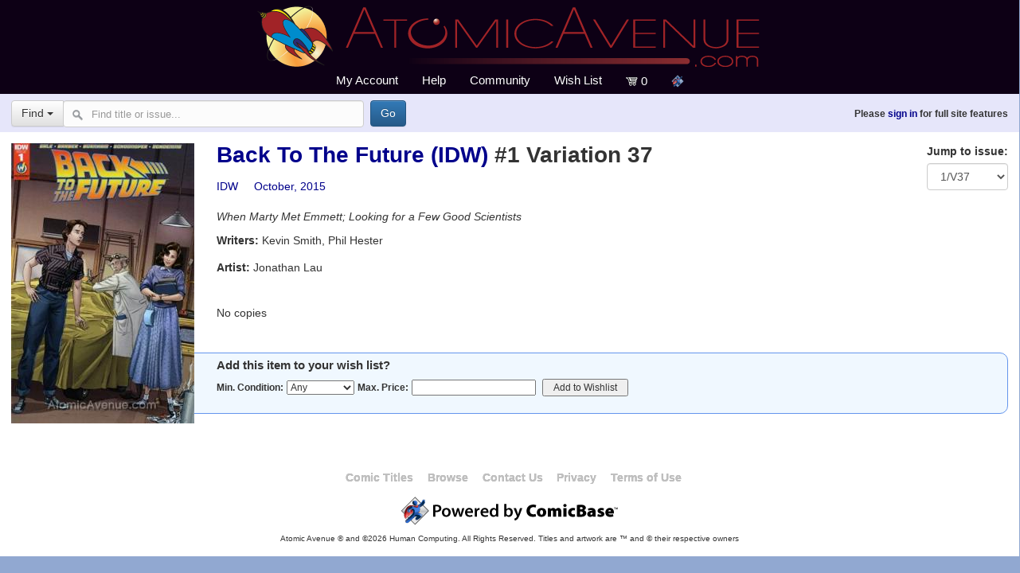

--- FILE ---
content_type: text/html; charset=utf-8
request_url: http://www.atomicavenue.com/atomic/IssueDetail.aspx?ID=1066422
body_size: 45448
content:

<!doctype html>
<html>
<head id="ctl00_Head1"><meta name="viewport" content="width=device-width, initial-scale=1.0" /><meta http-equiv="Content-type" content="text/html;charset=UTF8" /><title>
	Back To The Future (IDW) #1 Variation 37 from IDW
</title><link rel="icon" type="image/png" href="https://atomicavenue.com/my-favicon/favicon-96x96.png" sizes="96x96" /><link rel="icon" type="image/svg+xml" href="https://atomicavenue.com/my-favicon/favicon.svg" /><link rel="shortcut icon" href="https://atomicavenue.com/my-favicon/favicon.ico" /><link rel="apple-touch-icon" sizes="180x180" href="https://atomicavenue.com/my-favicon/apple-touch-icon.png" /><meta name="apple-mobile-web-app-title" content="AtomicAvenue" /><link rel="manifest" href="https://atomicavenue.com/my-favicon/site.webmanifest" />

    <!-- MagicScroll -->
    <link type="text/css" rel="stylesheet" href="https://atomicavenue.com/magicscroll/magicscroll.css" />
    <script type="text/javascript" src="https://atomicavenue.com/magicscroll/magicscroll.js"></script>


    <!-- Modified to remove the standard Bootstrap print styling of URLs -->
    <link href="/Styles/Bootstrap.css" type="text/css" rel="stylesheet" />

    <!-- Optional theme -->
    <link rel="stylesheet" href="//maxcdn.bootstrapcdn.com/bootstrap/3.3.7/css/bootstrap-theme.min.css" integrity="sha384-rHyoN1iRsVXV4nD0JutlnGaslCJuC7uwjduW9SVrLvRYooPp2bWYgmgJQIXwl/Sp" crossorigin="anonymous" />


    <!-- Bootstrap social icons -->
    <link href="//atomicavenue.com/styles/bootstrap-social.css" rel="stylesheet" type="text/css" media="all" />

    <!-- balloons -->
    

    <!-- Font-awesome -->
<link rel="stylesheet" href="https://cdnjs.cloudflare.com/ajax/libs/font-awesome/6.6.0/css/all.min.css" integrity="sha512-Kc323vGBEqzTmouAECnVceyQqyqdsSiqLQISBL29aUW4U/M7pSPA/gEUZQqv1cwx4OnYxTxve5UMg5GT6L4JJg==" crossorigin="anonymous" referrerpolicy="no-referrer" />

    <script type="text/javascript" src="/includes/js/URLFixes.js"></script>

    <link href="//atomicavenue.com/Styles/AtomicStyles2.css" type="text/css" rel="stylesheet" /><link href="/Styles/PrintStyles.css" type="text/css" rel="Stylesheet" media="print" />

    <script src="//atomicavenue.com/atomic/includes/js/respond.min.js"></script>

    <script src="https://atomicavenue.com/includes/js/jquery-3.6.0.js"></script>


    <!-- Latest compiled and minified JavaScript -->
    <script src="https://maxcdn.bootstrapcdn.com/bootstrap/3.3.7/js/bootstrap.min.js"
            integrity="sha384-Tc5IQib027qvyjSMfHjOMaLkfuWVxZxUPnCJA7l2mCWNIpG9mGCD8wGNIcPD7Txa"
            crossorigin="anonymous"></script>


    <!-- Bootstrap Validator -->
    <link rel="stylesheet" href="https://atomicavenue.com/includes/css/bootstrapValidator.min.css" />
    <script src="https://atomicavenue.com/includes/js/bootstrapValidator.min.js"></script>

    <!-- Our custom tooltip balloons-->
    
    <script type="text/javascript" src="/includes/js/TooltipBalloon.js"></script>

    <!-- Facebook tracking pixel-->
    
</head>

<body id="ctl00_pageBody" class="holiday-default">
<script type="text/javascript" src="/includes/js/menuscript.js"></script>
<script type="text/javascript" src="https://atomicavenue.com/includes/js/ClientID.js"></script>

<div class="contentWrapperNew">
<form method="post" action="./IssueDetail.aspx?ID=1066422" id="aspnetForm" style="margin: 0px; padding: 0px">
<div class="aspNetHidden">
<input type="hidden" name="__EVENTTARGET" id="__EVENTTARGET" value="" />
<input type="hidden" name="__EVENTARGUMENT" id="__EVENTARGUMENT" value="" />
<input type="hidden" name="__LASTFOCUS" id="__LASTFOCUS" value="" />
<input type="hidden" name="__VIEWSTATE" id="__VIEWSTATE" value="4mDFgqYS3ZEUGaMWQL/+fpfKYOicayMVFgyaYIl4VOgBbBg+m+KhXCGaO/KJIhx40oAaedqiQcXExM1Euik9gfgK/aTDBC+fQISOFhETFoLQQzAjIqIELypjty9EPGUPHnjCg52eqf0wuFFYdwiSmAV9MmRnHWYtVifmBkI18Qp2YHPhvq9+7fEnGFWtVwDwKjUSzI6JhHxNFs+o/6DNdQYwPPF6x/oVl+EeQwMReFVWylCJL1QW7zXy6iu/QPu0biOaTQUbg2j5rOu6jrU5NYVGjuT2kHs6uK/[base64]/JJf42FyEsyt1jY0PzO9wH/MNGAVWCeSEVYmHNwGcP6ENNS2WPdgzbXEbAod23QZFYfKYcSd0XbVUDqiP7k22vYm6kc4cKyiUWvW1a9PCCKtkK1LrBwtzGT0IXiWoeDlRGuGR078m9iu85bnRVLwnY2wvIZIJe+XBYL9Z+T6Gp1c/zlm+51Own1UuKzeNLMV2+IezOZDwSLL8Bry/yPLrlzdNJU4gqdDaxg38/188C2ZcOLR3I/8IyrKD/5My0wThcpeN3Hr1EF1PMv0AqI7UQUEQKfFV8+qoGhrDOxYQt/EGaLR5p9fp4NMQQ7Um/1SscjI+NrMtum5clIvlaw5u0W2O6DZr2E6lZvud1Xt4xDU+nQdBf/MNUuZ5StjI6c9PXoWqWedXVGbQbRv7EbitheNKdIyytiPc/ejATgeF7lQsUw+Gjp9eN/h/PohxBKy4OiydecwcdeOkFTCYVuE6zJt/AmIT/5L+QCXVoA3wqhVnXuNJxNc2wI+qsdd8Ap56gp4jLWF/8I0bnNthV0NjglPfw6lZYr9Qvbf9Ng0K3PlX1bWsGcus74VMCiBlL2XdKaEuIyjgAtYDIDpE28UWk5k7HOpEBVekAOIe+U6GEnGyccvfokbqZsXvjb9763QjbizhJot5NklTKFM0arFNpx611e1Zmg9/Ly6iJDHOI4lceGfi0xkyhjqyhDSWITVf1Z2/v6+swW92NCelKEz7hSTZpSjO4LE1vZm2wSyEMgj+55kmU6jIJadbUWsd+5pZuPUk8rBUFiJESV5xsoIOAXwWsEWrErupH/bX/cACdHafBxsY9OPTydjLfLXE+s58Q+JplAdbJMKIVxxvsXRecSwri1C5/7ZV/mAGyc2LLAgN5wp38oj3IYk5UCnkBJqDxD+nfv0Xz5OoAwBIb0wNj2pr9e3onL/SSCTO5cR1l1/UTm2ZLc3HHa1WPreT8AHddz78/k47xBDDcFJt3YJT1WGpwtMzzphMBiJR7kST3oH09Fzpwyc6qMsvRDORkR7LDI6uARWB5Kj9V4BW0THHqQyuaHhBzL+tupRO46Ycig/zMVSDUdHzNGIR2qXuYf4pG/kMah3npQs8yFrCzsTNm8eEz6eEa0mUX00MRjz0tVFlcMF3VcoEuEjlbSHrYDzLnK/L2K+DvARAbzVONK4kgvTxXnL2awbB+jmsCbMruPGu3fnKUtn7I4KJXVblIGw50RSU0yVyHv6AkONXSZigc3V0Yrv8m0F4scs4d5tCJSGorT/mVtx4oaPorUUmB/JZLBiIcVuhImEd1yMesgsFi8qSBsTOBB2klW2kRvsebD/vZO9plieWwI98wz1D/xkQ1WeOjahTn2VS20qlLgtfQ0IreOdpCcDa14JHrYXXUUjS9fc8YF4BZpOn2RuXzrFAtvl9T2kRyNCrdXNfQ0+GE95tehSsdflqD9d+quBjE6WoYji9CJ/ATwHnqY7J1+uBXxWmZj+owUu4i3W3NyCd82W4ORp7S0yITAo5L3pvmp/ZD/hyzkH7Il/Okp01dZRyiZOAghHmSrfOsFr4qhq1uFyWmeJOA2a8Av9mm8pPkrRdWAi5WL43I0VOleeGi6h87hmlH6odn8lV0GTcEpuPdt3nfl7QEebLsquemWW7SfkPOP1NbUCm2fDz0IY8aYn5lXRLe0PAK4iYH8YRffZVCopq6mvXALo2wFqkxHMpiCyQh56tqVfcVtvopT3Xr/6VOiUVwkKymu/bSByXzs2xnKc3Vr/FvO+QqY341u7L7wU8pQAKHCBv8B28UayzX/5Xki1VD/UPraJL6pGC72wSoJVD4C3ZfJb85fgWhvRwKlMniYAn4QAfOeHzCBJuU+DWnLRfEVu2iClSN5fnVMVMvVOFZFbtdfgBZ7rXHtuFTfQk8pWd0gBsRilHnU0G0kNVbjYy7MLxCzzeu1djMrTIFyB/HtlHjwjEZPT3kx7FrXb5aOv4H/9G8JlHV49Ytx6pPSJCFYxRLifIq1v62JQi3rYahGvgIwPGiXsIGgRdNO02NYFUfsoZU6v4RnqPGpef2uGddJDpIWDSHYgzum1INxFQs4z6EVdOG5SRQ4cdP55nsvw5rFUlMfAQnFgE3F+y4LJ3FQICtXFOGK60HdhRsbsHQb0H1Je8+63iCLTElNuGxLScH7x8j/5E58GzgPPnm/xYVJ00iyJ3Fu4wzHGaBKKskThnmkQ0SwSEwrgobgVqgPVHdvpTNICZXAuD6AFVyJ7l0lNJH3ebLdZ9RFXzwV/zihwS7v9ahzHL7q7IDdKrTCjrdBKZrSTzvHyGLyBnM3DHkdvhiyxR4pZyhn6w9osHhxeqjFPqM62zaTwU/b0up8hmMInpE8XE47FB3dWAkcUeJ4kKALYhO5ssz5g4Jh+3JQeVaqGmG0F49wI7AW/uRcuiRmQt6sIRFcJGUaa/bLGsyOx++CJu0nzYqZzJCMpiYFXEV+N8s8BWQZXwIfn1hPx+20DEzj7ShJxv4LyD3domBxG3sJ/mbOl1WxaoxRqbbE50E8OeAcbkkrx2+HHGSfoxPrpFaHWWwnhPRwjiKPGo575Tbw5EC7BviSWhJlDfh9z6oM0wIiuXJO77xZeKCvDDVoiCYDCcJRLOAld2owpS0Ef4S49xCXRx1wH3QRNhLd51iMTTPtrZAEoNE3xAGvbAY597I/lqWBsWfgCfGdVZgbeCBZ4ahRRTPJQKXmd1RUm6lPXGcpCUK+LQ3aVJRxFVDTaZ7tjPrdwVdj/rp7oMqLHdnUcBIxujkuuBOr0kM91lQ9h+DJRQad4Pa7/uVP/bLnrM2Rw2K+JJNb+Xj9WnC37yWmcssR3V1CxaxDZmVuZZZLX1nbw+bIJkdTsGA90quPDapRn7Wx3M+7A9R7TML2fAdoXWD2/elEDgcX66BKzp9G4TRuSHbrv325gI/YK7s/0mO9r/GivVM2qv5M2rGb8SOFSdM+EgpMdVh8zoeXMbCIYb0FLRXH5SNsOE4yxDj5swMJX5gxh6+fBhr9xEHjjbRfmU+KQeM4hT7Rhwm13Ha8u/SNqADRQhOAtFEa+sNBw==" />
</div>

<script type="text/javascript">
//<![CDATA[
var theForm = document.forms['aspnetForm'];
if (!theForm) {
    theForm = document.aspnetForm;
}
function __doPostBack(eventTarget, eventArgument) {
    if (!theForm.onsubmit || (theForm.onsubmit() != false)) {
        theForm.__EVENTTARGET.value = eventTarget;
        theForm.__EVENTARGUMENT.value = eventArgument;
        theForm.submit();
    }
}
//]]>
</script>


<script src="/Atomic/WebResource.axd?d=pynGkmcFUV13He1Qd6_TZD1sTPWDuI2_5scycxEuoE0Is18nMFKRUMf53FNHFga0VQcFoLUrM6YF8SHe4BGvwA2&amp;t=638914184334897068" type="text/javascript"></script>


<script src="/Atomic/ScriptResource.axd?d=D9drwtSJ4hBA6O8UhT6CQkDZFozEpsR1JvWMeGgN9hEOkD08URDZoTpjnlJVz8XJM27CsD-3BAqHE71L9zYlGcycqgBH8h6nR4hfDhy5IJqe1Q2lW3P0WD6plw0RiST8YuwT0qCeGncFZA48MZS_DTQIa830gs-cKw23XcFf74A1&amp;t=ffffffff9763f56e" type="text/javascript"></script>
<script type="text/javascript">
//<![CDATA[
if (typeof(Sys) === 'undefined') throw new Error('ASP.NET Ajax client-side framework failed to load.');
//]]>
</script>

<script src="/Atomic/ScriptResource.axd?d=JnUc-DEDOM5KzzVKtsL1tUsbvAVkF6n3OECj7LRas7-w6-eBczOrlfXBBUr0Tzb88-7Ef15IXbp-tf2NgUdz40Y2GRYduf9mOrGGHuDrOscWxqpdMafRwlfpxfCBWAyYvYv3ZE0FmPsl9sp11PKwLm2Iku5ANorSAVWNRhah0mBSp0nnlzL9nuagE6SISOII0&amp;t=ffffffff9763f56e" type="text/javascript"></script>
<script src="/Atomic/ScriptResource.axd?d=pVdHczR8HTv0TYtXLibFoCEvU_0chwSFsyKXjoqgoG9sk-ejS_TQW9wW-Lkhk-07xgJPkRqO6Tdkp9XZDXxjmqEGDW78shNzvftAHCl12S-MfJ7KDvYHpVaC0AnBdbzn1ThW17Hg7NmWyXJtv1XlIQ2&amp;t=7d5986a" type="text/javascript"></script>
<script src="/Atomic/ScriptResource.axd?d=-qISl4-OkT-7X02E4Fisr835nBksRFqugt2t_s6GUBciQCwjIgyrMZlassojfLLWlgNtqQEGGimqiBe8ocQYRwMhhkygiXCPNY2g3lM8c2VaNma8b-3LlKBeKC_Xa6j80&amp;t=7d5986a" type="text/javascript"></script>
<script src="/Atomic/ScriptResource.axd?d=LpGQnoKUSgO3ODsBUs8GfR5nvhQk8E-UK-fdsR6eNJjjA_C_50nYRaLqcx3OWhW8AI0pjIIBRHsMHxbepnOYBNOKcm2yxRWqa2Wu0dOf2EEG9ibdFkZLzKXCDWqUiLcm0&amp;t=7d5986a" type="text/javascript"></script>
<script src="/Atomic/ScriptResource.axd?d=iC2sD0Al8A6ZX4AVmUco0Xr_4Q8QkxhcxDW56D92lHpqOW2RQcwk7Lf-hZQRpgIK0YQ-HQuzf_k6txJIEQwUD-aNto_9ycy4BV1NwMHd6QYPJLRlE4OQkGAsdykgsh0g0&amp;t=7d5986a" type="text/javascript"></script>
<script src="/Atomic/ScriptResource.axd?d=q85rlLsZEVu9loex9kzISMQh7EDnOSJ5NEN83GxFgzuN5Uln-fSXr4QYXofyo6dwfZlET-VlQS5h2eGzWTAkznZglFI06mRjmWiNA9ngu208Vt5n2_05C9wR5wKtWadI0&amp;t=7d5986a" type="text/javascript"></script>
<script src="/Atomic/ScriptResource.axd?d=VXG5HWKmJ5VfT6XbkUxKRqYGeVPVoXj2IP3xeRjzwB33v_ttlWQF2-JOl8-d-OxOg1XGTPCQtnrxvMmXZ1AF3bGphwQSU_-QHbPbnx-iuYq-ZiadEmtZzWi1DR8U165V0&amp;t=7d5986a" type="text/javascript"></script>
<script src="/Atomic/ScriptResource.axd?d=9fVK6SOzqud8-CG5DRcWddsVaHBGZQEXe-aPrG3rXCSEqbjFri4btSGc8tsqcJdWW_4fAWNlHiGVSE_t5iQRdghICNulhdfmzoP1ehJ6mKatniLBqAAfdGjOIESYybXL0&amp;t=7d5986a" type="text/javascript"></script>
<script src="/Atomic/ScriptResource.axd?d=sjnc2GCx94Cxb1ZyngUXYoefClXyOMTLvcBpwhGUjByIEgArbVlt7uzk_0KI4wA6-4HMdRBJwnCaQGp4yFnwDStAmZTKdEOGGfdqWmuXpoPwWbNqPOtnmNGtcgDSq8L80&amp;t=7d5986a" type="text/javascript"></script>
<script src="/Atomic/ScriptResource.axd?d=bNiRhTx965PPeR3Igr1RymdtPmBnPr9qBAZHUgCUGby73MqgBVnsxf_Sik20Oii9t9YC3XF93xXc2hjBD0EpjmvRH5-8kuAGBUpNVyTEMXrJZkKAJKF8o2C6lM0vE4yW0&amp;t=7d5986a" type="text/javascript"></script>
<script src="/Atomic/ScriptResource.axd?d=GaxHcEbg13h06VA4YmIg9ahvMvSI-8InR0ir_wa1ROu4sflnFy_kRjgsyyzMFt6aaen9onyGaVMky7FCzHmi-NIQnL2jXqOOaT4rJx7-Kra18dkay-7wMlSF6isa5-0s0&amp;t=7d5986a" type="text/javascript"></script>
<div class="aspNetHidden">

	<input type="hidden" name="__VIEWSTATEGENERATOR" id="__VIEWSTATEGENERATOR" value="5CD23C70" />
	<input type="hidden" name="__SCROLLPOSITIONX" id="__SCROLLPOSITIONX" value="0" />
	<input type="hidden" name="__SCROLLPOSITIONY" id="__SCROLLPOSITIONY" value="0" />
	<input type="hidden" name="__VIEWSTATEENCRYPTED" id="__VIEWSTATEENCRYPTED" value="" />
	<input type="hidden" name="__EVENTVALIDATION" id="__EVENTVALIDATION" value="cJIdEqTITJ/E8Fq1JHSUYtgfGzVaj97dqoiloIXuZYhD2iXzJJaqYc7bpz/LdE6JgnXV9zLIjo52czb/m26dwMQbcc2q/iyiea2cf/vbQfEGtsyhXhqUgB3Xyhj0McvgBWy1mVZ4ChWlheNNeK1WJENbVEQGxRkp+XWlG7FAJ/e8vZjfZQbDSMWPVSGNmp1DcYVDhZlH+6Cs9AUTzBFDXtaAOdLwmUBvEjbZQzF3Tinxv2Ru4nIMDhoC1dDKYyvSp5xVv6MveD/23sPts2kaiJ26Y6u+bPhOwhP2+CJx41/[base64]/ZV2fsV263qbN7Rr81V9moPT8qzXLdcVT9tFFvsdk0rKtJU22gP+tNVvuof+KegLUB9X7cAtvKx9f5TtN/[base64]/k4vW1LOd7oULRO4VAa9PHVeypt5rUwb1o5a5/8qblPB/nC+dyx3A2cZM0/QOI3PgHrDVAk3gNbj0T2DQE8g0BsmEjHxebh2YiqEleRNAFCpCB1fD64qM4G5jyzE0ZrXqO8EcbbZM4f5tBGmgXLGnql6w//eFw70UfYNsSNPH9pwtheqGdh8hmZnuTUWmh8vpJJ6pY9Sa+2NJ9nOR1Gor26/52/a+yLXywLdaDbyEk9Ag55EcOkfUV2GU103AllbypzpPVhypjTWXQV9d7lJsFQEyKe2KrQT7Te3EsSE4Kuc+t0gjm71TX4NQjqcqxqMvnTsSK8pzmHE66BWJHglNn/LnwS0YHTaODupP7rQjcgAMb2HwxNlKs44FmyBsnUagFFeokZDAzd5o8OIow2KT+azex//uI6JPqjQs2jNJj9ZX9AF4CJbcxqg1KyyQTNCiLrNLpKMujitUrgjdmjGt5DjGD6Xago1SuJiH4NihD0bZtvhzTLBqUbvveytk4qaJ4Z6Bn6dGCUIxBqgrhtJAIR/JnwERo+OSK8jAXxsL2+ZPrbg9JyKleeMVtQjD6X+2O2AjSZAKbzU2doG4Lzj9jBABBhebxWy5aHP0OVA+rLJZ5pLaWLVMQ04kMG3VsR93DWiETQIWwMEU8UXWQyi/ktREk/zI3tHoalvds8EvUO2lT1ihUgpDozGlfWZ/0NHIHgbpDfLJPTwwnuQNfnalg2LQBUw3x8vcbXSbCXrQ3+vv8c7yaoAqsZjaKghDWLBxi0pAXtNONKiJR0pnhkwaaBEgVR5/xAEc8rFlxyqA0T72Pg/mIsYxRTfMVfKWuTkNiLvilhq1QiyqpRewzWutH4rQA08o63epp9h69F6qj9fjmAkJZwNtCdwKElBSCyM4Brk+Qyy4RIY7vrQQOZs2b2wKODdjAt02p3irpfw5cZW6/G0hQyTndehmEQsYKRYsqpSEibiZpMup1p38TV75TqhY1K5v2WCw9prluo1fHvVBh0PjKoZsREFRCrG0afu+Sat5OkeYhm4wL40bmgeIjh2mYGXMyvMO7yrs+k5uWYUIkMcrgav9MkRngnnM34R/1ayzIjpiVk77Gkez5npQDSVtTpKaacYP7lsANf5uF5rHykAMxVXBD58h6lyAOm1Ub0e3J6EfnxYR2Uxhx7l15gX6O7wyW2NA/[base64]/yT/CFvTdR//JfASp8r/ADIF4ce3qmQWvLqItHq75M7cpIfrUM1F9g0M96zv8AcU6mPhSF6Q0JXIN2mCELmqA7UUhRKTPNdtAyZje1IWLnaS0kLvlCnsaOZBKTUQLl1qXX/7CAKDywroG6jAZVXjo8QqauUAYKn5NGexrzoP2MCWniBB4kf8G/vygrUXA2zJVlAnq9+a5A9c7eBtXDurwIS+peLib4G5fghkxDZAKNI0oiTr9VCC1bXQiASjbFq9KY9GUKUzKljWgy0KGrJE45GYZLCsmcftCnUq8OgeAdnjoxgeYjEQ/0KGIPt3IULI0SV8fxiQD3HDt8hxJzWaqEFQtI0KauHeu64h8hNocqQnFUSLL+4iN+SjI0GnyX/lXrtsirbOsrAK1hkwL7PtomAsj39WNJahQ3ukxXZXDJQrb/atcYjlnnLcbEadgBL/Q21beF7g/HY0nPuxBawEvIQgiH35KW4OuObWr08KD3s5bNRCdpk+cq9pEc0zaKbFUGMKRa0G2nCgbOPeTzp3ddCNyRpzYSPtnmVb7dpNYiSY6IfBRHK+Xfc2Jr7B8Cd0nJRylNe6bQXXV+g4d+Ir5xNfxw2XsjM/+63gluQxB8dPR5z48B36u3uemoP3v/+3fUo9oQrOe5xQamOEM0MZdn0ykeOPRAC2AbbozKdn0VtG2Rb14JOpndoTqf5OdSey51LjOKnF/M9d6/+QAssJEV0YNAPgu+4HbgWFnFWNTVqToLKSE9GkcdxzPBQVr3FAsocDzI/hRgcuhdaQs1T3h4/JQ710/vFZQAfyNonc5onq7I/rASn50bMLEZD808P8gzhyW+J8QEjL7fk7VggSvrB16w/VNxKlmQZdBekRqMIkKmyrdUZXnFaVNyf0QppO3C7XzJlJ+LZ0jn4/XMzx35eKlnH36+YYm57cjS98piMSvRxPaa/[base64]/GFi4wsT4hW+gpRq1rIVlkFrPmljHhfWjvB3Dfa2dfka13MUaviJWqxVFjH64BbphRZSyK1dreAlFSG/MnitnZIoLsZBq7FFtp9GF193LIGXvJz0WuO1Bmu2Arvg9VAW/GUxicwYKs37SffZ2Fo8HxyLELY+MwAELfuWer7YPLvxcJp4C2BdKzmZXPIxqZSo3xEIfl0j9METICYB7C3C+GKLDE0pAHz1scEG/[base64]//C71hwry5ZHrm4G2n7f4AXh6ZbOLdmioW47CD1zNQtJLo/KeARzCPPNGHBDZag3aYzPewzkvDohqZYqdCDG5DE0i1vnNImfnEyRSrOoo1IlPLWFNP891DDJi7GBliyRxZZmLndKKrPbPPUGpO7NoV/tpycNuUPVm0Ueul3bxY6zlumBZPg4GFqDY5ogHVfhzJLROU0SOgK7FqdUGzLK+hSPVkSYURual95hd3K2dFHGevAJj4UX0TtLu88TvH/dJisL2NHtpxLE6VVO6yJmvWFQaW8Brd35aDAaM9ge58YbG1viX3LUCq2T/pDTz40Uigdan9FwjAssteRHb3pojPZokncMnM7leVobHX50MUBp/4tQ36foruBV8oNFWADsIMD4tts2PoTUlA56dPHivSmCQvF1JSjaaoNI2ZWwTKtkNhbFUivTelIW3c0Xwcgvw4pIzR947W8OtyMQevHYdYsoyA+B1wUQEKeA1x/[base64]/y8Zv6GacgZqq1e09rXLMvbO/4xH15TXH8PljvFfXSoZgV2/2+VOjDJoseqzAvV+GIspPHZTvFnataX3RGa5RRbYDhWR6xZppMQvCJaVtzmn48JA4unjjXGc4UPwfe7M8xBfIRflYoJn4jGYQEquPvrxDisi8WZyc3cfUXWRRplp0E8mqM8WT/XJjx9A3ADIWVuBYiu3utbP+8bHDL3hMZMOiH6SREymJU6nx8UDG7rrd2/BduxQBn1MO9SDXi+vb8SfqQ7tQpRZOiqL4F9GYlE1QJaa2nST4doXCElTSDqeEPgUNxyaJXPijQFPsp+lCROmmll7LV2Q+AfACp4cgHQQZXBlqj0AQfzX9Tdmu6xeco5aUspgh3uV+5QC1aU6WFI/KPPKVim3O2j1jVQbNYaJg5UqWYqR4WkuQHAPYL5ydKIRQgcLul4NN7yiN52p3ZdD+AvF4Lnafsp/fWQHydR73/wZhLgdjPPOIXnr5cSpFkc0SaRK1qe9g+3SsDjQDySJZ0oRpZJUPYVAh3kJn3gJl3c5/b30Jx1j+7p3k7NQwhHEL8zGfUnHeN+g8YaStx1Q2Rf7Eb+jw1EVBjeaCK6nEXY0FwpMwF14rIm1GDzuDqwMV3hW6r1B1G3V9Gb5jSK9gjGrkWST7s/QZLGlYwEq5WJXezrMSb6n1LOCB7sEg2Yy5XRWHBpdgQ9Cylk9z5CDKnDdJdFkKIYmw7CHkXJWTiOUaFukmvPJSJqsDWg5k3aZnF1o91IpSuu/lEC2hLT36UfiCGzSD94WqQsv2UwE+wOg8BIjHiPe73JGmYAapMEvnB6DGn+u8nnD+rlyPy2jdg+GNZhZhgl5vlPi4DxP9yhkDNoyKqvjvgnlVQsR7eLLfc0XUDrZJkO0ucq0oASSNEbkJtY0ZWNnT0EH68Zt4dXeQcltcFVfcgPnMSZJxZXCVLJYucpdQNNr/7Y8XKPXfPOxBzHGrWHjAuenuE+D20yfkd4APZvkGOAZbrw8E6M3EfhnEIz7e4bCXdG8ho+DBVHrkkTCEBbqVmU4S/RRvxr3pnqWA0gyK52xUgf780AjXIRQqoji1xFebQqlYxFBYiBs97vJbwLLpo7oHPW8RdBt5p3fziM/td/ZCHuzpc78kf+BzL4tB7WOjxAvRlEdhYixkoSRG3NuK5LpF3FJaQt2IQU32gBwXhRQWdn84iNvzy0aWGpBWcDmhnwpJythvdwc4LPf7wNTap2BKy6U7OJVilxHVI2Xw/YbbHqNZY8WGgkMq6593PTsD57zf9PY2tKcAzEQK5cjAYG1EvnXd3g8X88CsWq6g0MrI+QKjpBhTRU2IuHwM6T3K/iqq9DUl0/XmKGRsUlU9vlbPY7lX/45LQqwaR19uClJjhV4MvGIFOA5+Qr+sp6A/ul2QmwQI0+BIMzCno2N+GFalnqKdIfbdyd+E6CnHyQUpksrLTrPvy6cXYymIfUq4wiXITxQaLic26BmqzmzWOyvy5vSZXAB6bxUfUMGGmqBFZ9htVOwMb7rsR5UoP1yUFpzPTaFyHkRaukjmR1mV9MmyxEZ4j34jVECmKRGfUCFMsIPa/QzCmOoRpsRoRlfB2wlpZnZHTGIKHpaexlg6Y1Qun9FZD35QNTL98O6xdQna8jiOIO2WoNk1VCc30SQu5OKXtDMAyvlhdD0ZBugTSm5CvrE8iKR2WqRMymzLS5cbAXAH5qQOehh6GHbC1/D3lbYFjxKxOo5+4vu2dKiBNrvIHLB1+QzJgZwYRV1JoNn/O8iznBs3ARbqnlxwugRzy0YvGvn59I9vvkZmsO1W41VsATUBTaCYAlduBavUGHEiXtwrUAEJEAolLn5xO6dr3MfuoKKncdPifG22SMBBo3gYVkkrBJnWgCRJi9PIF4QwbFHnmLWzi1TGb/CiaP7YwzgwyBJAuH9MyS/VJV7vuyGmfugj3eTu9XDPnA26wm8RyghW/muxCl76AgCR/8Cs6lFXNai30VdXNctP95+FV4+NhIUfoN7llNBCSlxOnFffEyXbA5U9cseU245i4Hri2o7w+Mdd2fdV4ipbvT4eF1DluWFGXggdHPlHbKOFjPp8/aFplhzEEBTEJna/pGQZyG9xsfjQm3lVh/WJ+OS8pbQjhcgFiXyirB4UwSoxJXVv9g2VnBy/OZLjnEsuAi7OTvly3Sap5EpJMWRvBOtS2vdIjNQ==" />
</div>

<header>
<input type="hidden" name="ctl00$BuyerCountry" id="ctl00_BuyerCountry" />
<script type="text/javascript">
//<![CDATA[
Sys.WebForms.PageRequestManager._initialize('ctl00$ScriptManager1', 'aspnetForm', ['tctl00$UpdatePanel1','','tctl00$UpdatePanel2',''], [], [], 90, 'ctl00');
//]]>
</script>



<div id="ctl00_divTopHeader" class="topHeader">
    <div id="mainLogoArea">
        <div id="topMenuIcon">
            <a class="toggleMenu" href="#">
                <img src="https://atomicavenue.com/images/menu_icon.png" alt="menu"/>
            </a>
        </div>
        <a id="ctl00_LnkMainLogo" href="https://atomicavenue.com/atomic/News.aspx"><img id="ctl00_imgMainLogo" class="mainLogo" alt="Atomic Avenue" src="https://atomicavenue.com/images/navigation/Atomic-Avenue-Logo.png" /></a>
    </div>


    <div id="mainNav">
        <div id="menu-bar2">
            <ul class="nav">
                <li id="altAccountMenu">
                    <a href="#">My Account</a>
                    <ul>
                        <li>
                            <a id="ctl00_lnkRecentActivity" href="https://atomicavenue.com/atomic/MyAccount.aspx">Recent Activity</a>
                        </li>
                        <li>
                            <a id="ctl00_lnkProfile" href="https://atomicavenue.com/atomic/Profile.aspx">Profile</a>
                        </li>
                        <li>
                            <a id="ctl00_lnkContactInfo" href="https://atomicavenue.com/atomic/ContactInfo.aspx">
                                Contact
                                Info
                            </a>
                        </li>

                        <li>
                            <a id="ctl00_lnkStoreHome" href="https://atomicavenue.com/atomic/StoreHome.aspx">My Store</a>
                        </li>
                        <li>
                            <a id="ctl00_lnkChangePassword" href="https://atomicavenue.com/atomic/ChangePassword.aspx">Change Password</a>
                        </li>

                    </ul>
                </li>
                <li>
                    <a id="ctl00_LnkHelp" href="https://forums.atomicavenue.com/index.php?/atomic-avenue-help-and-faqs/">
                        Help
                    </a>
                </li>
                <li>
                    <a id="ctl00_LnkCommunityx" href="http://forums.atomicavenue.com">
                        Community
                    </a>
                </li>
                <li>
                    <a id="ctl00_LnkWishList" href="https://atomicavenue.com/atomic/Wishlist.aspx">
                        Wish List
                    </a>
                </li>
               

                <li style="padding-top:7px">
                    <div id="ctl00_UpdatePanel1">
	

                            <a id="ctl00_lnkCart" href="https://atomicavenue.com/atomic/MyCart.aspx">
                                <img src="https://atomicavenue.com/images/navigation/shopping_cart_12.png" alt="Cart"/>&nbsp;<span id="ctl00_lblCartCount">0</span></a>
                        
</div>

                </li>
                <li>
                    <a href="https://comicbase.com">
                        <img src="https://atomicavenue.com/images/cblink.png" alt="ComicBase">
                    </a>
                </li>

            </ul>
        </div>
    </div>
    <script type="text/javascript" src="https://atomicavenue.com/includes/js/AutoCompleteHandling.js"></script>


</div>


<div id="ctl00_UpdatePanel2">
	
        

        <div id="ctl00_searchPanel" onkeypress="javascript:return WebForm_FireDefaultButton(event, &#39;ctl00_cmdQuickFind&#39;)">
		
            <div id="mainSearchArea">
                <div id="searchLine">

                    <div id="signinArea">
                        <span id="ctl00_lblSearchbarGreeting" class="formfield-required">Please <a href=https://atomicavenue.com/atomic/CustomerLogin.aspx?ReturnPage=http://www.atomicavenue.com/atomic/IssueDetail.aspx?ID=1066422>sign in</a> for full site features
</span>
                    </div>
                    <div id="ctl00_findPanel" onkeypress="javascript:return WebForm_FireDefaultButton(event, &#39;ctl00_cmdQuickFind&#39;)">
			
                        <div id="searchArea">
                            <div class="row">
                                <div class="col-lg-8">
                                    <div class="input-group">
                                        <div class="input-group-btn">
                                            <button type="button" class="btn btn-default dropdown-toggle" data-toggle="dropdown">Find <span class="caret"></span></button>
                                            <ul class="dropdown-menu">
                                                <li>
                                                    <a id="ctl00_lnkComicTitle" href="javascript:__doPostBack(&#39;ctl00$lnkComicTitle&#39;,&#39;&#39;)">Title</a>
                                                </li>
                                                <li>
                                                    <a id="ctl00_lnkPublisher" href="javascript:__doPostBack(&#39;ctl00$lnkPublisher&#39;,&#39;&#39;)">Publisher</a>
                                                </li>
                                                <li class="divider"></li>
                                                <li>
                                                    <a id="ctl00_lnkArtist" href="javascript:__doPostBack(&#39;ctl00$lnkArtist&#39;,&#39;&#39;)" style="color:Silver;">Artist</a>
                                                </li>
                                                <li>
                                                    <a id="ctl00_lnkWriter" href="javascript:__doPostBack(&#39;ctl00$lnkWriter&#39;,&#39;&#39;)" style="color:Silver;">Writer</a>
                                                </li>
                                                <li>
                                                    <a id="ctl00_LnkCoverArtist" href="javascript:__doPostBack(&#39;ctl00$LnkCoverArtist&#39;,&#39;&#39;)" style="color:Silver;">Cover Artist</a>
                                                </li>
                                                <li class="divider"></li>
                                                <li>
                                                    <a id="ctl00_lnkStoryline" href="javascript:__doPostBack(&#39;ctl00$lnkStoryline&#39;,&#39;&#39;)" style="color:Silver;">Storyline</a>
                                                </li>
                                                <li class="divider"></li>
                                                <li>
                                                    <a id="ctl00_lnk1stAppearance" href="javascript:__doPostBack(&#39;ctl00$lnk1stAppearance&#39;,&#39;&#39;)" style="color:Silver;">1st Appearance</a>
                                                </li>
                                                <li>
                                                    <a id="ctl00_lnk2ndAppearance" href="javascript:__doPostBack(&#39;ctl00$lnk2ndAppearance&#39;,&#39;&#39;)" style="color:Silver;">2nd Appearance</a>
                                                </li>
                                                <li>
                                                    <a id="ctl00_lnkOrigin" href="javascript:__doPostBack(&#39;ctl00$lnkOrigin&#39;,&#39;&#39;)" style="color:Silver;">Origin</a>
                                                </li>
                                                <li>
                                                    <a id="ctl00_lnkDeath" href="javascript:__doPostBack(&#39;ctl00$lnkDeath&#39;,&#39;&#39;)" style="color:Silver;">Death</a>
                                                </li>
                                                <li>
                                                    <a id="ctl00_lnkSpecialAppearance" href="javascript:__doPostBack(&#39;ctl00$lnkSpecialAppearance&#39;,&#39;&#39;)" style="color:Silver;">Special Appearance</a>
                                                </li>
                                                <li class="divider"></li>
                                                <li>
                                                    <a id="ctl00_lnkAdvancedFind" href="javascript:__doPostBack(&#39;ctl00$lnkAdvancedFind&#39;,&#39;&#39;)" style="color:Silver;">Advanced Find...</a>
                                                </li>
                                            </ul>
                                        </div>
                                        <!-- /btn-group -->

                                        <input name="ctl00$txtThingToFind" type="text" id="ctl00_txtThingToFind" class="form-control" autocomplete="off" placeholder="Find title or issue..." />

                                        <input type="hidden" name="ctl00$MediaID" id="ctl00_MediaID" />
                                        &nbsp;
                                        <input type="submit" name="ctl00$cmdQuickFind" value="Go" id="ctl00_cmdQuickFind" class="btn btn-primary" />

                                    </div>

                                    

                                </div>
                                <!-- /input-group -->
                            </div>
                            <!-- /.col-lg-6 -->
                        </div>
                    
		</div>
                </div>
            </div>
        
	</div>
    
</div>

</header>


<div class="mainContent">
    
    
    

    

    <div class="IDjumpToIssue">
        <div class="form-group">
            <label for="ctl00_ContentPlaceHolder1_cboJumpToIssue" id="ctl00_ContentPlaceHolder1_lblJumpTo">Jump to issue: </label>
            <select name="ctl00$ContentPlaceHolder1$cboJumpToIssue" onchange="javascript:setTimeout(&#39;__doPostBack(\&#39;ctl00$ContentPlaceHolder1$cboJumpToIssue\&#39;,\&#39;\&#39;)&#39;, 0)" id="ctl00_ContentPlaceHolder1_cboJumpToIssue" class="form-control">
	<option value="657680">1</option>
	<option value="677545">1-2</option>
	<option value="718948">1-3</option>
	<option value="657681">1/A</option>
	<option value="657682">1/B</option>
	<option value="657683">1/C</option>
	<option value="657684">1/D</option>
	<option value="670143">1/E</option>
	<option value="881247">1/F</option>
	<option value="1066397">1/G</option>
	<option value="1066398">1/H</option>
	<option value="1066399">1/I</option>
	<option value="1066400">1/J</option>
	<option value="1066401">1/K</option>
	<option value="1066402">1/L</option>
	<option value="1066403">1/M</option>
	<option value="1066404">1/N</option>
	<option value="1066405">1/O</option>
	<option value="1066406">1/P</option>
	<option value="1066407">1/Q</option>
	<option value="1066408">1/R</option>
	<option value="1066409">1/S</option>
	<option value="1066410">1/T</option>
	<option value="1066411">1/V</option>
	<option value="1066412">1/V27</option>
	<option value="1066413">1/V28</option>
	<option value="1066414">1/V29</option>
	<option value="1066415">1/V30</option>
	<option value="1066416">1/V31</option>
	<option value="1066417">1/V32</option>
	<option value="1066418">1/V33</option>
	<option value="1066419">1/V34</option>
	<option value="1066420">1/V35</option>
	<option value="1066421">1/V36</option>
	<option selected="selected" value="1066422">1/V37</option>
	<option value="1066423">1/V38</option>
	<option value="1066424">1/V39</option>
	<option value="1066425">1/V40</option>
	<option value="1066427">1/W</option>
	<option value="1066428">1/X</option>
	<option value="1066429">1/Y</option>
	<option value="1066430">1/Z</option>
	<option value="662775">2</option>
	<option value="662776">2/A</option>
	<option value="662777">2/B</option>
	<option value="667937">3</option>
	<option value="667938">3/A</option>
	<option value="667939">3/B</option>
	<option value="670144">4</option>
	<option value="670145">4/A</option>
	<option value="708181">4/B</option>
	<option value="674077">5</option>
	<option value="674078">5/A</option>
	<option value="693101">5/B</option>
	<option value="677546">6</option>
	<option value="677547">6/A</option>
	<option value="698048">6/B</option>
	<option value="698049">6/C</option>
	<option value="698050">6/D</option>
	<option value="685213">7</option>
	<option value="685214">7/A</option>
	<option value="708182">7/B</option>
	<option value="755769">7/C</option>
	<option value="693102">8</option>
	<option value="693103">8/A</option>
	<option value="704768">8/B</option>
	<option value="698051">9</option>
	<option value="698052">9/A</option>
	<option value="702374">10</option>
	<option value="702375">10/A</option>
	<option value="708180">10/B</option>
	<option value="709368">11</option>
	<option value="709369">11/A</option>
	<option value="712560">12</option>
	<option value="712561">12/A</option>
	<option value="717476">13</option>
	<option value="717477">13/A</option>
	<option value="719853">14</option>
	<option value="719854">14/A</option>
	<option value="723665">15</option>
	<option value="723666">15/A</option>
	<option value="762171">16</option>
	<option value="762172">16/A</option>
	<option value="786925">17</option>
	<option value="786926">17/A</option>
	<option value="791178">18</option>
	<option value="791179">18/A</option>
	<option value="843860">19</option>
	<option value="843861">19/A</option>
	<option value="846118">20</option>
	<option value="846119">20/A</option>
	<option value="859473">21</option>
	<option value="859474">21/A</option>
	<option value="863162">22/A</option>
	<option value="863163">22/B</option>
	<option value="863164">23/A</option>
	<option value="863165">23/B</option>
	<option value="869097">24/A</option>
	<option value="869098">24/B</option>
	<option value="870069">25/A</option>
	<option value="870070">25/B</option>
	<option value="717478">Bk 1</option>
	<option value="717479">Bk 1/A</option>

</select>
        </div>
    </div>

    <div id="issueStuff">
        <div id="mainCoverPictureDiv">
            <img id="ctl00_ContentPlaceHolder1_imgCoverPicture" class="mainCoverPicture" src="https://www.atomicavenue.com/Covers/1/3/472/1388720472.jpg" />
        </div>
        <div id="issueDetails">
            <h1 class="ItemTitle">
                <span id="ctl00_ContentPlaceHolder1_lblIssueName"><a href="https://atomicavenue.com/atomic/series/47426/1/Back-To-The-Future-IDW">Back To The Future (IDW)</a> #1 Variation 37</span>
            </h1>
            <span id="ctl00_ContentPlaceHolder1_lblNotes"><a href="https://atomicavenue.com/atomic/SearchTitles.aspx?XT=0&M=1&P=IDW">IDW</a>&nbsp;&nbsp;&nbsp;&nbsp;&nbsp;<a href="https://atomicavenue.com/atomic/CoverDateIssues.aspx?name=1-Oct-2015">October, 2015</a><br /><br />
<p><i>When Marty Met Emmett; Looking for a Few Good Scientists</i></p>
<p><label>Writers:</label>&nbsp;Kevin Smith, Phil Hester</p>
<p><label>Artist:</label>&nbsp;Jonathan Lau</p></span>
            <br />
            
            <span id="ctl00_ContentPlaceHolder1_lblCopiesAvailable">No copies</span>
            <br />
        </div>
    </div>

    
    



    <br />
    <br />
    <div class="AddToWishList" style="background-color:aliceblue">
        <h3>Add this item to your wish list?</h3>
        <label class="formfield-required">Min. Condition:</label>
        <select name="ctl00$ContentPlaceHolder1$cboMinCondition" id="ctl00_ContentPlaceHolder1_cboMinCondition" class="formfield">
	<option selected="selected" value="Any">Any</option>
	<option value="NM">NM</option>
	<option value="VF-NM">VF-NM</option>
	<option value="MT">MT</option>
	<option value="NM-">NM-</option>
	<option value="VF">VF</option>
	<option value="FN">FN</option>
	<option value="VG">VG</option>
	<option value="GD">GD</option>
	<option value="G">G</option>
	<option value="FA">FA</option>
	<option value="P">P</option>
	<option value="RAMT">RAMT</option>
	<option value="RANM">RANM</option>
	<option value="RANM-">RANM-</option>
	<option value="RAVF">RAVF</option>
	<option value="RAFN">RAFN</option>
	<option value="RAVG">RAVG</option>
	<option value="RAG">RAG</option>
	<option value="RAFA">RAFA</option>
	<option value="RAP">RAP</option>
	<option value="Ungraded">Ungraded</option>
	<option value="CGC 10.0">CGC 10.0</option>
	<option value="CGC 9.9">CGC 9.9</option>
	<option value="CGC 9.8">CGC 9.8</option>
	<option value="CGC 9.6">CGC 9.6</option>
	<option value="CGC 9.4">CGC 9.4</option>
	<option value="CGC 9.2">CGC 9.2</option>
	<option value="CGC 9.0">CGC 9.0</option>
	<option value="CGC 8.5">CGC 8.5</option>
	<option value="CGC 8.0">CGC 8.0</option>
	<option value="CGC 7.5">CGC 7.5</option>
	<option value="CGC 7.0">CGC 7.0</option>
	<option value="CGC 6.5">CGC 6.5</option>
	<option value="CGC 6.0">CGC 6.0</option>
	<option value="CGC 5.5">CGC 5.5</option>
	<option value="CGC 5.0">CGC 5.0</option>
	<option value="CGC 4.5">CGC 4.5</option>
	<option value="CGC 4.0">CGC 4.0</option>
	<option value="CGC 3.5">CGC 3.5</option>
	<option value="CGC 3.0">CGC 3.0</option>
	<option value="CGC 2.5">CGC 2.5</option>
	<option value="CGC 2.0">CGC 2.0</option>
	<option value="CGC 1.8">CGC 1.8</option>
	<option value="CGC 1.5">CGC 1.5</option>
	<option value="CGC 1.0">CGC 1.0</option>
	<option value="CGC 0.5">CGC 0.5</option>
	<option value="PGX 10.0">PGX 10.0</option>
	<option value="PGX 9.9">PGX 9.9</option>
	<option value="PGX 9.8">PGX 9.8</option>
	<option value="PGX 9.6">PGX 9.6</option>
	<option value="PGX 9.4">PGX 9.4</option>
	<option value="PGX 9.2">PGX 9.2</option>
	<option value="PGX 9.0">PGX 9.0</option>
	<option value="PGX 8.5">PGX 8.5</option>
	<option value="PGX 8.0">PGX 8.0</option>
	<option value="PGX 7.5">PGX 7.5</option>
	<option value="PGX 7.0">PGX 7.0</option>
	<option value="PGX 6.5">PGX 6.5</option>
	<option value="PGX 6.0">PGX 6.0</option>
	<option value="PGX 5.5">PGX 5.5</option>
	<option value="PGX 5.0">PGX 5.0</option>
	<option value="PGX 4.5">PGX 4.5</option>
	<option value="PGX 4.0">PGX 4.0</option>
	<option value="PGX 3.5">PGX 3.5</option>
	<option value="PGX 3.0">PGX 3.0</option>
	<option value="PGX 2.5">PGX 2.5</option>
	<option value="PGX 2.0">PGX 2.0</option>
	<option value="PGX 1.8">PGX 1.8</option>
	<option value="PGX 1.5">PGX 1.5</option>
	<option value="PGX 1.0">PGX 1.0</option>
	<option value="PGX 0.5">PGX 0.5</option>
	<option value="RCGC 10.0">RCGC 10.0</option>
	<option value="RCGC 9.9">RCGC 9.9</option>
	<option value="RCGC 9.8">RCGC 9.8</option>
	<option value="RCGC 9.6">RCGC 9.6</option>
	<option value="RCGC 9.4">RCGC 9.4</option>
	<option value="RCGC 9.2">RCGC 9.2</option>
	<option value="RCGC 9.0">RCGC 9.0</option>
	<option value="RCGC 8.5">RCGC 8.5</option>
	<option value="RCGC 8.0">RCGC 8.0</option>
	<option value="RCGC 7.5">RCGC 7.5</option>
	<option value="RCGC 7.0">RCGC 7.0</option>
	<option value="RCGC 6.5">RCGC 6.5</option>
	<option value="RCGC 6.0">RCGC 6.0</option>
	<option value="RCGC 5.5">RCGC 5.5</option>
	<option value="RCGC 5.0">RCGC 5.0</option>
	<option value="RCGC 4.5">RCGC 4.5</option>
	<option value="RCGC 4.0">RCGC 4.0</option>
	<option value="RCGC 3.5">RCGC 3.5</option>
	<option value="RCGC 3.0">RCGC 3.0</option>
	<option value="RCGC 2.5">RCGC 2.5</option>
	<option value="RCGC 2.0">RCGC 2.0</option>
	<option value="RCGC 1.8">RCGC 1.8</option>
	<option value="RCGC 1.5">RCGC 1.5</option>
	<option value="RCGC 1.0">RCGC 1.0</option>
	<option value="RCGC 0.5">RCGC 0.5</option>
	<option value="EGS 10.0">EGS 10.0</option>
	<option value="PSA 10.0">PSA 10.0</option>
	<option value="PSA 9.9">PSA 9.9</option>
	<option value="EGS 9.9">EGS 9.9</option>
	<option value="EGS 9.8">EGS 9.8</option>
	<option value="PSA 9.8">PSA 9.8</option>
	<option value="PSA 9.6">PSA 9.6</option>
	<option value="EGS 9.6">EGS 9.6</option>
	<option value="EGS 9.4">EGS 9.4</option>
	<option value="PSA 9.4">PSA 9.4</option>
	<option value="PSA 9.2">PSA 9.2</option>
	<option value="EGS 9.2">EGS 9.2</option>
	<option value="EGS 9.0">EGS 9.0</option>
	<option value="PSA 9.0">PSA 9.0</option>
	<option value="PSA 8.5">PSA 8.5</option>
	<option value="EGS 8.5">EGS 8.5</option>
	<option value="EGS 8.0">EGS 8.0</option>
	<option value="PSA 8.0">PSA 8.0</option>
	<option value="PSA 7.5">PSA 7.5</option>
	<option value="EGS 7.5">EGS 7.5</option>
	<option value="EGS 7.0">EGS 7.0</option>
	<option value="PSA 7.0">PSA 7.0</option>
	<option value="PSA 6.5">PSA 6.5</option>
	<option value="EGS 6.5">EGS 6.5</option>
	<option value="EGS 6.0">EGS 6.0</option>
	<option value="PSA 6.0">PSA 6.0</option>
	<option value="PSA 5.5">PSA 5.5</option>
	<option value="EGS 5.5">EGS 5.5</option>
	<option value="EGS 5.0">EGS 5.0</option>
	<option value="PSA 5.0">PSA 5.0</option>
	<option value="PSA 4.5">PSA 4.5</option>
	<option value="EGS 4.5">EGS 4.5</option>
	<option value="EGS 4.0">EGS 4.0</option>
	<option value="PSA 4.0">PSA 4.0</option>
	<option value="PSA 3.5">PSA 3.5</option>
	<option value="EGS 3.5">EGS 3.5</option>
	<option value="EGS 3.0">EGS 3.0</option>
	<option value="PSA 3.0">PSA 3.0</option>
	<option value="PSA 2.5">PSA 2.5</option>
	<option value="EGS 2.5">EGS 2.5</option>
	<option value="EGS 2.0">EGS 2.0</option>
	<option value="PSA 2.0">PSA 2.0</option>
	<option value="PSA 1.8">PSA 1.8</option>
	<option value="EGS 1.8">EGS 1.8</option>
	<option value="EGS 1.5">EGS 1.5</option>
	<option value="PSA 1.5">PSA 1.5</option>
	<option value="PSA 1.0">PSA 1.0</option>
	<option value="EGS 1.0">EGS 1.0</option>
	<option value="EGS 0.3">EGS 0.3</option>
	<option value="EGS 0.5">EGS 0.5</option>
	<option value="PSA 0.3">PSA 0.3</option>
	<option value="PSA 0.5">PSA 0.5</option>
	<option value="PSA 0.1">PSA 0.1</option>
	<option value="EGS 0.1">EGS 0.1</option>
	<option value="RPGX 10.0">RPGX 10.0</option>
	<option value="RPGX 9.9">RPGX 9.9</option>
	<option value="RPGX 9.8">RPGX 9.8</option>
	<option value="RPGX 9.6">RPGX 9.6</option>
	<option value="RPGX 9.4">RPGX 9.4</option>
	<option value="RPGX 9.2">RPGX 9.2</option>
	<option value="RPGX 9.0">RPGX 9.0</option>
	<option value="RPGX 8.5">RPGX 8.5</option>
	<option value="RPGX 8.0">RPGX 8.0</option>
	<option value="RPGX 7.5">RPGX 7.5</option>
	<option value="RPGX 7.0">RPGX 7.0</option>
	<option value="RPGX 6.5">RPGX 6.5</option>
	<option value="RPGX 6.0">RPGX 6.0</option>
	<option value="RPGX 5.5">RPGX 5.5</option>
	<option value="RPGX 5.0">RPGX 5.0</option>
	<option value="RPGX 4.5">RPGX 4.5</option>
	<option value="RPGX 4.0">RPGX 4.0</option>
	<option value="RPGX 3.5">RPGX 3.5</option>
	<option value="RPGX 3.0">RPGX 3.0</option>
	<option value="RPGX 2.5">RPGX 2.5</option>
	<option value="RPGX 2.0">RPGX 2.0</option>
	<option value="RPGX 1.8">RPGX 1.8</option>
	<option value="RPGX 1.5">RPGX 1.5</option>
	<option value="RPGX 1.0">RPGX 1.0</option>
	<option value="RPGX 0.5">RPGX 0.5</option>
	<option value="CBCS 10.0">CBCS 10.0</option>
	<option value="CBCS 9.9">CBCS 9.9</option>
	<option value="CBCS 9.8">CBCS 9.8</option>
	<option value="CBCS 9.6">CBCS 9.6</option>
	<option value="CBCS 9.4">CBCS 9.4</option>
	<option value="CBCS 9.2">CBCS 9.2</option>
	<option value="CBCS 9.0">CBCS 9.0</option>
	<option value="CBCS 8.5">CBCS 8.5</option>
	<option value="CBCS 8.0">CBCS 8.0</option>
	<option value="CBCS 7.5">CBCS 7.5</option>
	<option value="CBCS 7.0">CBCS 7.0</option>
	<option value="CBCS 6.5">CBCS 6.5</option>
	<option value="CBCS 6.0">CBCS 6.0</option>
	<option value="CBCS 5.5">CBCS 5.5</option>
	<option value="CBCS 5.0">CBCS 5.0</option>
	<option value="CBCS 4.5">CBCS 4.5</option>
	<option value="CBCS 4.0">CBCS 4.0</option>
	<option value="CBCS 3.5">CBCS 3.5</option>
	<option value="CBCS 3.0">CBCS 3.0</option>
	<option value="CBCS 2.5">CBCS 2.5</option>
	<option value="CBCS 2.0">CBCS 2.0</option>
	<option value="CBCS 1.8">CBCS 1.8</option>
	<option value="CBCS 1.5">CBCS 1.5</option>
	<option value="CBCS 1.0">CBCS 1.0</option>
	<option value="CBCS 0.5">CBCS 0.5</option>

</select>
        <label class="formfield-required">Max. Price:</label>
        <input name="ctl00$ContentPlaceHolder1$txtMaxPrice" type="text" id="ctl00_ContentPlaceHolder1_txtMaxPrice" class="formfield" />&nbsp;
        <input type="submit" name="ctl00$ContentPlaceHolder1$CmdAdd" value="Add to Wishlist" id="ctl00_ContentPlaceHolder1_CmdAdd" class="small" />
    </div>

</div>

<footer>
    <div id="ctl00_pnlBottom">
	
        <div id="bottom-links">  <ul>    <li style="margin-left:-30px"><a href="https://atomicavenue.com/TitleIndex-Comic Books.htm">Comic Titles</a></li>    <li><a href="/atomic/BrowseComics.aspx">Browse</a></li>    <li><a href="/atomic/ContactInformation.aspx">Contact Us</a></li>    <li><a href="/atomic/Privacy.aspx">Privacy</a></li>    <li><a href="/atomic/ConditionsOfUse.aspx">Terms of Use</a></li>  </ul><div style="margin-bottom:0px;padding-bottom:0px" id="poweredByComicBase"><a href="https://comicbase.com"><img src="https://atomicavenue.com/images/Powered-by-ComicBase.png" alt="Powered by ComicBase" /></a></div>
<div id="copyright-notice"><small>Atomic Avenue &reg; and &copy;2026 Human Computing. All Rights Reserved. Titles and artwork are &trade; and &copy; their respective owners</small>
</div>
</div>
</div>
    

</footer>




<script type="text/javascript">
//<![CDATA[

theForm.oldSubmit = theForm.submit;
theForm.submit = WebForm_SaveScrollPositionSubmit;

theForm.oldOnSubmit = theForm.onsubmit;
theForm.onsubmit = WebForm_SaveScrollPositionOnSubmit;
Sys.Application.add_init(function() {
    $create(Sys.Extended.UI.AutoCompleteBehavior, {"completionInterval":100,"completionListCssClass":"autocomplete_completionListElement","completionSetCount":30,"delimiterCharacters":"","firstRowSelected":true,"id":"ctl00_AutoCompleteExtender1","minimumPrefixLength":1,"serviceMethod":"GetCompletionList","servicePath":"/atomic/Autocomplete.asmx","useContextKey":true}, {"hidden":myListHidden,"itemOver":OnHoverMethod,"itemSelected":ClientItemSelected,"showing":clientShowing,"shown":myListShown}, null, $get("ctl00_txtThingToFind"));
});
Sys.Application.add_init(function() {
    $create(Sys.Extended.UI.FilteredTextBoxBehavior, {"id":"ctl00_ContentPlaceHolder1_FilteredTextBoxExtender1","validChars":".,0123456789"}, null, null, $get("ctl00_ContentPlaceHolder1_txtMaxPrice"));
});
//]]>
</script>
</form>
</div>
</body>
</html>

--- FILE ---
content_type: application/javascript
request_url: https://atomicavenue.com/includes/js/ClientID.js
body_size: 224
content:
//Load jQuery
//var script = document.createElement("SCRIPT");
//script.setAttribute("type", "text/javascript");
//script.setAttribute("src", //"https://ajax.googleapis.com/ajax/libs/jquery/1.8.3/jquery.min.js");
//document.getElementsByTagName("head")[0].appendChild(script);

function GetClientID(asp_net_id) {
    return $("[id$=" + asp_net_id + "]").attr("id");
};

--- FILE ---
content_type: application/javascript
request_url: https://atomicavenue.com/includes/js/AutoCompleteHandling.js
body_size: 3769
content:
function ClientItemSelected(sender, e) {

    // var el = GetClientID("MediaID")
  //  $get("<%=MediaID.ClientID %>").value = e.get_value();
    document.getElementById(GetClientID("MediaID")).value = e.get_value();
    // alert('in selected');
    document.getElementById(GetClientID("cmdQuickFind")).click();
  //  btn.click();

  //  $("<%=cmdQuickFind.ClientID %>").click();

}

function myListShown(source, eventArgs) {

    //  alert('myListShown');


}
function myListHidden(source, eventArgs) {

    // alert('myListHidden');
    $(".outClassDiv").remove();

}

function OnHoverMethod(sender, e) {
    //if (this.hasClass("outclass"))
    //{
    //    alert('aaalal');
    //}
    if (e._item.getElementsByClassName("outclass").length == 0) {
        var ul = document.getElementById(GetClientID("AutoCompleteExtender1_completionListElem"));
        var li = document.createElement("li");

        if (e.get_value() != null) {
            if (e.get_value().length > 0) {
                var textd = e._text;
                var a = e.get_value().split('\t');

                var innerHTML1 = "<img class='Imagecss' src='" + a[a.length - 1] + "' />";

                var itemtype = "";
                var BooksType = a[0];
                if (BooksType != null) {
                    if (BooksType == 0) {
                        itemtype = "[Book]";
                    }
                    else
                        if (BooksType == 1) {
                            itemtype = "[Comic Book]";
                        }
                        else
                            if (BooksType == 2) {
                                itemtype = "[Magazine]";

                            }
							else
								return

                }

                $(".outclass").remove();



                $(document.getElementById(GetClientID("AutoCompleteExtender1_completionListElem"))).after('<div class="outClassDiv"><table class="outclass"><tr><td class="t1R1Class">' +
                    innerHTML1 + '</td><td class="t2R1Class"><table class="table2Css" ><tr class="row1"><td class="tdcustomcss">' + textd +
                    '</td></tr><tr><td class="tdpubline">' + a[1] +
                    "  " + itemtype + '</td></tr></table></td></tr></table></div>');

                $('.outClassDiv').css("top", $(document.getElementById(GetClientID("AutoCompleteExtender1_completionListElem"))).offset().top + parseInt($(document.getElementById(GetClientID("AutoCompleteExtender1_completionListElem"))).height())) - 2;
                $('.outClassDiv').css("left", $(document.getElementById(GetClientID("AutoCompleteExtender1_completionListElem"))).offset().left);
                $('.outClassDiv').outerWidth($(document.getElementById(GetClientID("AutoCompleteExtender1_completionListElem"))).outerWidth());

            }
        }
    }


}

function clientShowing() {


    //$("#AutoCompleteExtender1_completionListElem").prepend("<li style='background-color:#ccc !important;'>asdfasdfsa</li>");
    //$("#AutoCompleteExtender1_completionListElem").prepend("<li style='background-color:#ccc !important;'>asdfasdfsa</li>");

}


function removeEvents() {
    var eees = document.getElementsByClassName("outclass");
    var children = eees.children;
    for (var i = 0; i < children.length; i++) {
        var el = children[i];
        el.removeAttribute("onkeyup");
        el.removeAttribute("onmouseover");
        el.removeAttribute("onmouseout");
        el.removeAttribute("onclick");
        removeEvents(el);
    }
}
$(document).ready(function () {

    $('.outclass').unbind('mouseenter mouseleave');
    $('.outclass').find("*").off();
    //removeEvents();

    $("#TextBox1").keyup(function (event) {
        if (event.which === 13) {
            $("#cmdQuickFind").click();
        }
    });


});
